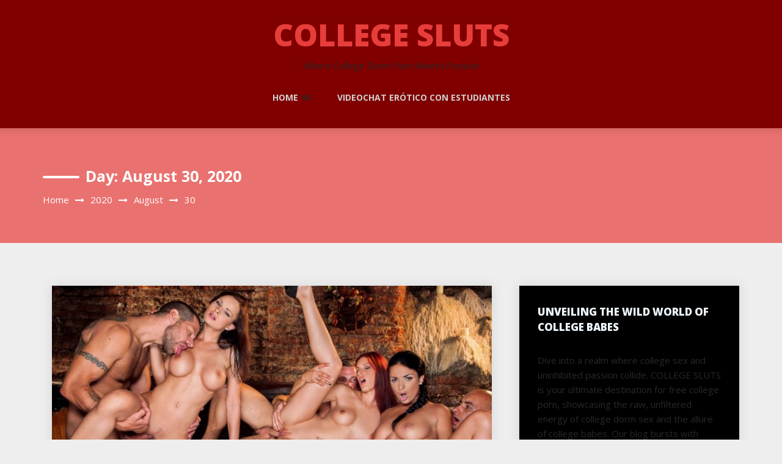

--- FILE ---
content_type: text/html; charset=UTF-8
request_url: https://urby28.com/2020/08/30/
body_size: 5345
content:
<!DOCTYPE html>
<html lang="en-US" class="no-js no-svg">
<head>
    <meta charset="UTF-8">
    <meta name="viewport" content="width=device-width, initial-scale=1">
    <link rel="profile" href="https://gmpg.org/xfn/11">
    <script>(function(html){html.className = html.className.replace(/\bno-js\b/,'js')})(document.documentElement);</script>
<title>August 30, 2020 &#8211; COLLEGE SLUTS</title>
<link rel='dns-prefetch' href='//fonts.googleapis.com' />
<link rel='dns-prefetch' href='//s.w.org' />
<link rel="alternate" type="application/rss+xml" title="COLLEGE SLUTS &raquo; Feed" href="https://urby28.com/feed/" />
		<script type="text/javascript">
			window._wpemojiSettings = {"baseUrl":"https:\/\/s.w.org\/images\/core\/emoji\/12.0.0-1\/72x72\/","ext":".png","svgUrl":"https:\/\/s.w.org\/images\/core\/emoji\/12.0.0-1\/svg\/","svgExt":".svg","source":{"concatemoji":"https:\/\/urby28.com\/wp-includes\/js\/wp-emoji-release.min.js?ver=5.3.20"}};
			!function(e,a,t){var n,r,o,i=a.createElement("canvas"),p=i.getContext&&i.getContext("2d");function s(e,t){var a=String.fromCharCode;p.clearRect(0,0,i.width,i.height),p.fillText(a.apply(this,e),0,0);e=i.toDataURL();return p.clearRect(0,0,i.width,i.height),p.fillText(a.apply(this,t),0,0),e===i.toDataURL()}function c(e){var t=a.createElement("script");t.src=e,t.defer=t.type="text/javascript",a.getElementsByTagName("head")[0].appendChild(t)}for(o=Array("flag","emoji"),t.supports={everything:!0,everythingExceptFlag:!0},r=0;r<o.length;r++)t.supports[o[r]]=function(e){if(!p||!p.fillText)return!1;switch(p.textBaseline="top",p.font="600 32px Arial",e){case"flag":return s([127987,65039,8205,9895,65039],[127987,65039,8203,9895,65039])?!1:!s([55356,56826,55356,56819],[55356,56826,8203,55356,56819])&&!s([55356,57332,56128,56423,56128,56418,56128,56421,56128,56430,56128,56423,56128,56447],[55356,57332,8203,56128,56423,8203,56128,56418,8203,56128,56421,8203,56128,56430,8203,56128,56423,8203,56128,56447]);case"emoji":return!s([55357,56424,55356,57342,8205,55358,56605,8205,55357,56424,55356,57340],[55357,56424,55356,57342,8203,55358,56605,8203,55357,56424,55356,57340])}return!1}(o[r]),t.supports.everything=t.supports.everything&&t.supports[o[r]],"flag"!==o[r]&&(t.supports.everythingExceptFlag=t.supports.everythingExceptFlag&&t.supports[o[r]]);t.supports.everythingExceptFlag=t.supports.everythingExceptFlag&&!t.supports.flag,t.DOMReady=!1,t.readyCallback=function(){t.DOMReady=!0},t.supports.everything||(n=function(){t.readyCallback()},a.addEventListener?(a.addEventListener("DOMContentLoaded",n,!1),e.addEventListener("load",n,!1)):(e.attachEvent("onload",n),a.attachEvent("onreadystatechange",function(){"complete"===a.readyState&&t.readyCallback()})),(n=t.source||{}).concatemoji?c(n.concatemoji):n.wpemoji&&n.twemoji&&(c(n.twemoji),c(n.wpemoji)))}(window,document,window._wpemojiSettings);
		</script>
		<style type="text/css">
img.wp-smiley,
img.emoji {
	display: inline !important;
	border: none !important;
	box-shadow: none !important;
	height: 1em !important;
	width: 1em !important;
	margin: 0 .07em !important;
	vertical-align: -0.1em !important;
	background: none !important;
	padding: 0 !important;
}
</style>
	<link rel='stylesheet' id='wp-block-library-css'  href='https://urby28.com/wp-includes/css/dist/block-library/style.min.css?ver=5.3.20' type='text/css' media='all' />
<link rel='stylesheet' id='log-book-google-fonts-css'  href='https://fonts.googleapis.com/css?family=Open+Sans:400,700,800' type='text/css' media='all' />
<link rel='stylesheet' id='bootstrap-css'  href='https://urby28.com/wp-content/themes/log-book/assets/css/bootstrap.min.css?ver=1.0.4' type='text/css' media='all' />
<link rel='stylesheet' id='font-awesome-css'  href='https://urby28.com/wp-content/themes/log-book/assets/css/font-awesome.min.css?ver=1.0.4' type='text/css' media='all' />
<link rel='stylesheet' id='log-book-color-css'  href='https://urby28.com/wp-content/themes/log-book/assets/css/color.css?ver=1.0.4' type='text/css' media='all' />
<link rel='stylesheet' id='log-book-typography-css'  href='https://urby28.com/wp-content/themes/log-book/assets/css/typography.css?ver=1.0.4' type='text/css' media='all' />
<link rel='stylesheet' id='svg-css'  href='https://urby28.com/wp-content/themes/log-book/assets/css/svg.css?ver=1.0.4' type='text/css' media='all' />
<link rel='stylesheet' id='log-book-css'  href='https://urby28.com/wp-content/themes/log-book/style.css?ver=1.0.4' type='text/css' media='all' />
<link rel='stylesheet' id='owl-carousel-css'  href='https://urby28.com/wp-content/themes/log-book/assets/css/owl.carousel.min.css?ver=1.0.4' type='text/css' media='all' />
<link rel='stylesheet' id='owl-carousel-default-css'  href='https://urby28.com/wp-content/themes/log-book/assets/css/owl.theme.default.min.css?ver=1.0.4' type='text/css' media='all' />
<link rel='stylesheet' id='dlmenu-css'  href='https://urby28.com/wp-content/themes/log-book/assets/css/dlmenu.css?ver=1.0.4' type='text/css' media='all' />
<link rel='stylesheet' id='log-book-responsive-css'  href='https://urby28.com/wp-content/themes/log-book/assets/css/responsive.css?ver=1.0.4' type='text/css' media='all' />
<script type='text/javascript' src='https://urby28.com/wp-includes/js/jquery/jquery.js?ver=1.12.4-wp'></script>
<script type='text/javascript' src='https://urby28.com/wp-includes/js/jquery/jquery-migrate.min.js?ver=1.4.1'></script>
<link rel='https://api.w.org/' href='https://urby28.com/wp-json/' />
<link rel="EditURI" type="application/rsd+xml" title="RSD" href="https://urby28.com/xmlrpc.php?rsd" />
<link rel="wlwmanifest" type="application/wlwmanifest+xml" href="https://urby28.com/wp-includes/wlwmanifest.xml" /> 
<meta name="generator" content="WordPress 5.3.20" />
</head>

<body class="archive date sb-sticky-sidebar hfeed has-sidebar page-two-column right-sidebar">

 <a class="skip-link screen-reader-text"
       href="#content">Skip to content</a>
	
    <!-- Menu Bar -->
    <div class="menu-bar default">
        <div class="container">

            <div class="logo-top">
               <div class="site-branding">

		<div class="site-branding-text">
		<h1 class="site-title"><a href="https://urby28.com/" rel="home">COLLEGE SLUTS</a></h1>
		<p class="site-description">Where College Dorm Porn Meets Passion</p>
	</div>
   </div><!-- .site-branding -->
</a>
            </div>

                        <div class="menu-links">
                 <div class="menu-1-container"><ul id="primary-menu" class="main-menu"><li id="menu-item-11" class="menu-item menu-item-type-custom menu-item-object-custom menu-item-home menu-item-has-children menu-item-11"><a href="https://urby28.com/">Home</a>
<ul class="sub-menu">
	<li id="menu-item-121" class="menu-item menu-item-type-post_type menu-item-object-page menu-item-121"><a href="https://urby28.com/about-us/">About Us</a></li>
	<li id="menu-item-12" class="menu-item menu-item-type-post_type menu-item-object-page menu-item-privacy-policy menu-item-12"><a href="https://urby28.com/privacy-policy/">Privacy Policy</a></li>
	<li id="menu-item-122" class="menu-item menu-item-type-post_type menu-item-object-page menu-item-122"><a href="https://urby28.com/rules-page/">Rules Page</a></li>
	<li id="menu-item-13" class="menu-item menu-item-type-post_type menu-item-object-page menu-item-13"><a href="https://urby28.com/contact-us/">Contact us</a></li>
</ul>
</li>
<li id="menu-item-75" class="menu-item menu-item-type-custom menu-item-object-custom menu-item-75"><a href="https://camcaza.es/estudiantes-chicas.html">Videochat Erótico con estudiantes</a></li>
</ul></div>            </div>
                      
        </div>
    </div>
    <!-- /Menu Bar -->


    <!-- Mobile Menu -->
  
    <div id="dl-menu" class="dl-menuwrapper">
        <button class="dl-trigger">Open Menu</button>
         <ul id="primary-menu" class="dl-menu"><li class="menu-item menu-item-type-custom menu-item-object-custom menu-item-home menu-item-has-children menu-item-11"><a href="https://urby28.com/">Home</a>
<ul class="sub-menu">
	<li class="menu-item menu-item-type-post_type menu-item-object-page menu-item-121"><a href="https://urby28.com/about-us/">About Us</a></li>
	<li class="menu-item menu-item-type-post_type menu-item-object-page menu-item-privacy-policy menu-item-12"><a href="https://urby28.com/privacy-policy/">Privacy Policy</a></li>
	<li class="menu-item menu-item-type-post_type menu-item-object-page menu-item-122"><a href="https://urby28.com/rules-page/">Rules Page</a></li>
	<li class="menu-item menu-item-type-post_type menu-item-object-page menu-item-13"><a href="https://urby28.com/contact-us/">Contact us</a></li>
</ul>
</li>
<li class="menu-item menu-item-type-custom menu-item-object-custom menu-item-75"><a href="https://camcaza.es/estudiantes-chicas.html">Videochat Erótico con estudiantes</a></li>
</ul>      
    </div><!-- /dl-menuwrapper -->
    <!-- /Mobile Menu -->
     	<!-- Breadcrumb Header -->
    <div class="tm-breadcrumb" >
        <div class="container">
            <h1 class="title">Day: August 30, 2020</h1>
            
            <!-- Breadcrumb Header -->
      
          <nav role="navigation" aria-label="Breadcrumbs" class="breadcrumb-trail breadcrumbs" itemprop="breadcrumb"><ul class="trail-items" itemscope itemtype="http://schema.org/BreadcrumbList"><meta name="numberOfItems" content="4" /><meta name="itemListOrder" content="Ascending" /><li itemprop="itemListElement" itemscope itemtype="http://schema.org/ListItem" class="trail-item trail-begin"><a href="https://urby28.com/" rel="home"><span itemprop="name">Home</span></a><meta itemprop="position" content="1" /></li><li itemprop="itemListElement" itemscope itemtype="http://schema.org/ListItem" class="trail-item"><a href="https://urby28.com/2020/"><span itemprop="name">2020</span></a><meta itemprop="position" content="2" /></li><li itemprop="itemListElement" itemscope itemtype="http://schema.org/ListItem" class="trail-item"><a href="https://urby28.com/2020/08/"><span itemprop="name">August</span></a><meta itemprop="position" content="3" /></li><li itemprop="itemListElement" itemscope itemtype="http://schema.org/ListItem" class="trail-item trail-end"><span itemprop="name">30</span><meta itemprop="position" content="4" /></li></ul></nav>         
        <!-- /Breadcrumb Header -->
	        </div>
    </div>
    <!-- /Breadcrumb Header -->

<div class="container">
    <!-- Main Content Area -->
    <section class="section-wrap">
        <div class="row">
            <div class="col-sm-12">
                <!-- Blog Grid Posts -->
                <div class="tm-blog-grid">
                    <div class="row">

                        <div class="col-md-8 left-block"  >
            		    
                           
<article id="post-53" class="col-lg-12 masonry post post-53 type-post status-publish format-standard has-post-thumbnail hentry category-post">

    <div class="blog-post">
          
        <div class="post-thumbnail">
           <a href="https://urby28.com/all-the-things-about-the-college-porn-and-other-categories-available-over-the-online-sources/"> <img width="1170" height="675" src="https://urby28.com/wp-content/uploads/2020/02/480597.jpg" class="attachment-full size-full wp-post-image" alt="" srcset="https://urby28.com/wp-content/uploads/2020/02/480597.jpg 1170w, https://urby28.com/wp-content/uploads/2020/02/480597-300x173.jpg 300w, https://urby28.com/wp-content/uploads/2020/02/480597-1024x591.jpg 1024w, https://urby28.com/wp-content/uploads/2020/02/480597-768x443.jpg 768w" sizes="(max-width: 767px) 89vw, (max-width: 1000px) 54vw, (max-width: 1071px) 543px, 580px" /></a>
        </div>
        
        <div class="post-content">
            <h3 class="post-title "><a href="https://urby28.com/all-the-things-about-the-college-porn-and-other-categories-available-over-the-online-sources/">All the things about the italiano porn and other categories available over the online sources!</a></h3>
            <p class="post-description">
              These days the craze of the porn and italiano adult content is increasing in the college girls and women. The content related to the Sesso orale Porno is now available&hellip;            </p>
            <div class="blog-post-meta">
                <ul>
                    <li class="byline list-inline-item"><span class="author vcard"><i class="fa fa-user-o" aria-hidden="true" ></i> <a class="url fn n" href=" https://urby28.com/author/admin/">admin</a></span></li><li class="posted-on list-inline-item"><i class="fa fa-calendar-o" aria-hidden="true"></i><span class="screen-reader-text">Posted on</span> <a href="https://urby28.com/2020/08/30/" rel="bookmark"><time class="entry-date published updated" datetime="2020-08-30T22:32:30+00:00">August 30, 2020</time></a></li>
                    <li <i class="fa fa-folder-o " aria-hidden="true" ></i><a href="https://urby28.com/category/post/ "> Post</a></li>

                                 
                        <li class="meta-comment list-inline-item">
                              
                            <i class="fa fa-comment-o" aria-hidden="true"></i>
                            <a href="https://urby28.com/all-the-things-about-the-college-porn-and-other-categories-available-over-the-online-sources/#respond">No Comments</a>
                        </li>
                                       
                </ul>
            </div>
                        <a href="https://urby28.com/all-the-things-about-the-college-porn-and-other-categories-available-over-the-online-sources/" class="btn btn-colored">Continue Reading</a>
                </div>
    </div>
   
</article><!-- #post-## -->

                            <div class="tm-pagination">
                                                           </div>
                            
                		</div>
        				
                          
        	            
        			
        			   <div class="col-md-4">    
                            
                            <div class="tm-sidebar">
                                
                                 <aside id="secondary" class="widget-area" role="complementary" aria-label="Blog Sidebar">
	<div id="text-3" class="widget widget_text categories"><h4 class="widget-title widget-heading">Unveiling the Wild World of College Babes</h4>			<div class="textwidget"><p>Dive into a realm where college sex and uninhibited passion collide. COLLEGE SLUTS is your ultimate destination for free college porn, showcasing the raw, unfiltered energy of college dorm sex and the allure of college babes. Our blog bursts with exclusive articles, steamy college sex videos, and tantalizing insights into college nudes and exploited college moments, all crafted to ignite your curiosity and satisfy your cravings.</p>
</div>
		</div>		<div id="recent-posts-2" class="widget widget_recent_entries categories">		<h4 class="widget-title widget-heading">Recent Posts</h4>		<ul>
											<li>
					<a href="https://urby28.com/the-large-variety-of-college-sex-available-for-excellent-adult-entertainment/">The large variety of college sex available for excellent polski adult entertainment!</a>
									</li>
											<li>
					<a href="https://urby28.com/best-college-porn-for-the-best-entertainment-at-home/">Best college porn for the best czech entertainment at home!</a>
									</li>
											<li>
					<a href="https://urby28.com/live-xxx-content/">All the necessary information about the live xxx content!</a>
									</li>
											<li>
					<a href="https://urby28.com/college-sex-and-its-various-categories/">College sex and its various espanol categories!</a>
									</li>
											<li>
					<a href="https://urby28.com/want-the-best-entertainment-home-just-watch-college-porn/">Want the best français entertainment home! Just watch camamour.fr</a>
									</li>
					</ul>
		</div><div id="media_image-3" class="widget widget_media_image categories"><h4 class="widget-title widget-heading">Directory of porn sites in Italian</h4><a href="https://itaporno.it"><img width="200" height="300" src="https://urby28.com/wp-content/uploads/2020/03/shot-mini-200x300.jpeg" class="image wp-image-76  attachment-medium size-medium" alt="porno in italiano" style="max-width: 100%; height: auto;" srcset="https://urby28.com/wp-content/uploads/2020/03/shot-mini-200x300.jpeg 200w, https://urby28.com/wp-content/uploads/2020/03/shot-mini.jpeg 564w" sizes="(max-width: 767px) 89vw, (max-width: 1000px) 54vw, (max-width: 1071px) 543px, 580px" /></a></div><div id="text-2" class="widget widget_text categories"><h4 class="widget-title widget-heading">Youthful Energy Unleashed</h4>			<div class="textwidget"><p>The vibrant world of youthful passion comes alive at urby28.com, where College Porn captures the spirited, carefree moments of young adults.</p>
<p>For those who enjoy international charm, <a href="https://casamerlos.com" target="_blank" rel="noopener noreferrer">Hot Czech Girls</a> offers authentic, engaging performances. If bold curves are your preference, <a href="https://discoveredd.com" target="_blank" rel="noopener noreferrer">Ebony Booty</a> celebrates confident, curvaceous women.</p>
<p>For a different kind of allure, <a href="https://durleyhouse.com" target="_blank" rel="noopener noreferrer">Feet Porn</a> explores the art of subtle seduction. These sites bring fresh, exciting perspectives to adult entertainment.</p>
</div>
		</div></aside><!-- #secondary -->

                            </div> 
                            
                        </div>
                	
                         
                    </div><!-- .row -->
            	</div>
            </div>
        </div>  
    </section>    
</div>      

<!--================================
        START FOOTER AREA
    =================================-->
  <!-- Footer -->
	<section class="section-wrap">
		<footer class="footer basic">
    	
    	   
        </footer>
    </section>
	
<!--================================
    END FOOTER AREA
    =================================-->

<script type='text/javascript' src='https://urby28.com/wp-content/themes/log-book/assets/js/bootstrap.min.js?ver=1.0'></script>
<script type='text/javascript' src='https://urby28.com/wp-content/themes/log-book/assets/js/owl.carousel.min.js?ver=1.0'></script>
<script type='text/javascript' src='https://urby28.com/wp-content/themes/log-book/assets/js/modernizr.custom.js?ver=1.0'></script>
<script type='text/javascript' src='https://urby28.com/wp-content/themes/log-book/assets/js/jquery.dlmenu.js?ver=1.0'></script>
<script type='text/javascript' src='https://urby28.com/wp-content/themes/log-book/assets/js/sticky-sidebar.js?ver=1762856067'></script>
<script type='text/javascript' src='https://urby28.com/wp-content/themes/log-book/assets/js/theia-sticky-sidebar.js?ver=1762856067'></script>
<script type='text/javascript' src='https://urby28.com/wp-content/themes/log-book/assets/js/custom.js?ver=1.0'></script>
<script type='text/javascript' src='https://urby28.com/wp-includes/js/wp-embed.min.js?ver=5.3.20'></script>

<script defer src="https://static.cloudflareinsights.com/beacon.min.js/vcd15cbe7772f49c399c6a5babf22c1241717689176015" integrity="sha512-ZpsOmlRQV6y907TI0dKBHq9Md29nnaEIPlkf84rnaERnq6zvWvPUqr2ft8M1aS28oN72PdrCzSjY4U6VaAw1EQ==" data-cf-beacon='{"version":"2024.11.0","token":"99f47b91dac240efb362dc33e6833663","r":1,"server_timing":{"name":{"cfCacheStatus":true,"cfEdge":true,"cfExtPri":true,"cfL4":true,"cfOrigin":true,"cfSpeedBrain":true},"location_startswith":null}}' crossorigin="anonymous"></script>
</body>

</html>
